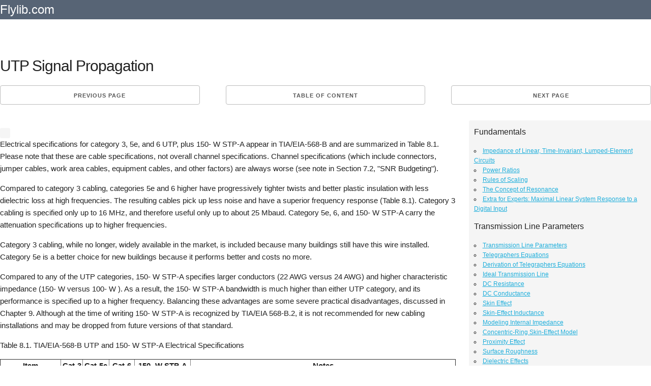

--- FILE ---
content_type: text/html; charset=UTF-8
request_url: https://flylib.com/books/en/1.389.1/utp_signal_propagation.html
body_size: 13905
content:
<!DOCTYPE html>
<html lang="en">
<head>
  <meta charset="utf-8">
  <title>UTP Signal Propagation | 100-Ohm Balanced Twisted-Pair Cabling</title>
  <meta name="description" content="UTP Signal Propagation / 100-Ohm Balanced Twisted-Pair Cabling from High-Speed Signal Propagation[c] Advanced Black Magic">
  <meta name="viewport" content="width=device-width, initial-scale=1">
  <meta name="yandex-verification" content="71b55d2198e4145b" />
  <!--x_cool_page-->
  <style>.node{float:right;position:absolute;top:0px;}.node:link,.node:visited{padding-top:7px;color:#fff;text-decoration:none;} .mgb20{margin-bottom:20px;clear:both;}.h90{height:90px;}.adl{width:336px;height:280px;float:left;margin:0px 10px 10px 0px;}pre{display: block;white-space: pre-wrap;}.mnw{min-height:75px;width:auto!important;}.mgt10{margin-top:10px;}.amt img{max-width:110px;}.u-pull-right{float:right;}.small_text,.small_text a:link,.small_text a:visited{font-size:12px!important;color:#fff;}.one-half.column{width:48%;}.mod{padding:0px 10px!important;line-height:2.5em;margin:0px!important;height:30px;}.bgn{background:#576475;}.column,.columns,.container,.u-full-width{width:100%;box-sizing:border-box}h1,h2{letter-spacing:-.1rem}.column,.columns,.container,.u-full-width,.u-max-full-width{box-sizing:border-box}img{border:0}.container{position:relative;max-width:1280px;margin:0 auto;padding:0 20px}body,html{padding:0;margin:0}.column,.columns{float:left}html{font-size:62.5%}body{font-size:1.5em;line-height:1.6;font-weight:400;font-family:Arial;color:#222}h1,h2,h3,.h3,h4,h5,h6{margin-top:0;margin-bottom:2rem;font-weight:300}.u-max-full-width{max-width:100%}.test h1{margin:0.67em 0;}.caretback{font-size:20px!important;padding-top:0;text-decoration:none}.caretback span{margin-top:-2px}.waka{margin-top:20px}h1{font-size:4rem;line-height:1.2}h2{font-size:3.6rem;line-height:1.25}p{margin-top:0}a{color:#1EAEDB}a:hover{color:#0FA0CE}.container:after,.row:after,.u-cf{content:"";display:table;clear:both}.book_details{border:1px dotted #ccc;padding:15px;margin-bottom:25px;background:#f5f5f5;border-radius:4px}.book_details img{max-height:75px}.smdet{font-size:.9em}.small_h1{font-size:1.2em!important;font-weight:700;margin:.67em 0}ul{list-style:circle inside}ol{list-style:decimal inside}ol,ul{padding-left:0;margin-top:0}ol ol,ol ul,ul ol,ul ul{margin:1.5rem 0 1.5rem 3rem;font-size:90%}.mainb{clear:both;display:block;border-bottom:1px dotted #ccc;padding-bottom:10px!important;padding-top:10px!important}.mainb img{float:left;padding-right:5px;max-height:70px}.mainb span{font-size:12px}.bgdt{background:#EEE;text-align:center;border-radius:4px;font-size:1rem;text-transform:uppercase;height:30px;line-height:30px;margin-bottom:.75rem;font-weight:600;letter-spacing:.1rem}.bgdt.bd{text-align:left;display:block;height:auto;line-height:1.3em;padding:5px 5px;}.subcats,.subcats li{list-style:none;margin:0;padding:0;font-size:1em}.subcats li a,.subcats li a:link,.subcats li a:visited{color:#666;font-size:1.2rem;margin-bottom:.75rem;font-weight:600;letter-spacing:.1rem}.subbut{padding-left:10px;padding-right:10px;margin-right:5px;margin-top:5px}.logo a,.logo a:link,.logo a:visited{color:#fff;text-decoration:none;padding:20px 0;font-size:24px}table{border-collapse:collapse;border-spacing:0}td,th{padding:0}.button,button{margin-bottom:1rem}.button,button,input[type=submit],input[type=reset],input[type=button]{display:inline-block;height:38px;padding:0 30px;color:#555;text-align:center;font-size:11px;font-weight:600;line-height:38px;letter-spacing:.1rem;text-transform:uppercase;text-decoration:none;white-space:nowrap;background-color:transparent;border-radius:4px;border:1px solid #bbb;cursor:pointer;box-sizing:border-box}@media (min-width:750px){.navbar+.docs-section{border-top-width:0}.navbar,.navbar-spacer{display:block;width:100%;height:6.5rem;background:#fff;z-index:99;border-top:1px solid #eee;border-bottom:1px solid #eee}.navbar-spacer{display:none}.navbar>.container{width:100%}.navbar-list{list-style:none;margin-bottom:0}.navbar-item{position:relative;float:left;margin-bottom:0}.navbar-link{text-transform:uppercase;font-size:11px;font-weight:600;letter-spacing:.2rem;margin-right:35px;text-decoration:none;line-height:6.5rem;color:#222}.navbar-link.active{color:#33C3F0}}@media (min-width:400px){.container{width:85%;padding:0}a.mod{width:100%;margin-bottom:1px!important}}@media (min-width:550px){.container{width:100%}.column,.columns{margin-left:4%}.column:first-child,.columns:first-child{margin-left:0}.one.column,.one.columns{width:4.66666666667%}.two.columns{width:13.3333333333%}.seven.columns{width:56.66%}.ten.columns{width:82.6666666667%}.three.columns{width:22%}.four.columns{width:30.6666666667%}.twelve.columns{width:100%;margin-left:0}.one-third.column{width:30.6666666667%}.lc{width:70%;float:left;padding-top:15px;}.rc{width:28%;min-width:336px;float:right;}.offset-by-one-third.column,.offset-by-one-third.columns{margin-left:34.6666666667%}h1{font-size:3rem}h2{font-size:2.2rem}}hr{margin-top:3rem;margin-bottom:3.5rem;border-width:0;border-top:1px solid #E1E1E1;}.small_text{padding:10px;}.amt span{padding:5px 0px;display:block;}.amt a:link,.amt a:visited{font-size:13px;line-height:1.1em;color:#666!important;text-decoration:none;}.amt a:hover{text-decoration:underline;}@media(max-width:335px){.adx{display:none;}.mod{width:100%;}}@media(max-width:400px){.mod{width:100%;}} 
  .og{background:#f5f5f5;border-radius:3px;padding:10px;margin-top:10px;font-family:arial;font-size:12px;}.og .h4{font-weight:bold;}.og .h2{font-size:16px}.act{color:#ff3300}
  @media(max-width:1120px){.lc{width:65%;}@media(max-width:960px){.lc{width:60%;}@media(max-width:840px){.lc{width:100%;}.rc{width:100%;}}
 </style>
  
   <link rel="amphtml" href="https://amp.flylib.com/books/en/1.389.1/utp_signal_propagation.html"/>
  <link rel="icon" type="image/png" href="/tpl/fly/images/favicon.png"> 
  
</head>
<body>
<div class="row bgn">
<div class="container">
  <div class="two columns logo"><a href="javascript:;" data-path="/">Flylib.com</a></div>
  <div class="seven columns"></div>
  <div class="three columns"></div>
</div></div><br>

<div class="container">
  <div class="row">
    <div class="twelve columns">
		
		
		<div class="row test">
		<h1>UTP Signal Propagation</h1>
		</div>
		
		<div class="row"><div class="one-third column value"><a class="button button-primary mod" href="/books/en/1.389.1/100_ohm_balanced_twisted_pair_cabling.html">Previous page</a></div><div class="one-third column value" style="text-align:center;">		<a class="button button-primary mod" href="javascript:;" data-hash="b4b7bcd2bb1ce0a6da6846c56243d4ac" data-path="/books/en/1.389.1/">Table of content</a></div><div class="one-third column value"><a class="button button-primary mod u-pull-right" href="/books/en/1.389.1/utp_transmission_example_10base_t.html">Next page</a></div></div>
		
		<div class="content index ">
		<div class="u-cf"></div>
		
		<div class="mgb20"></div>
			<div class="lc">
			 <div class="row">
			<div class="one-half column">
			
			</div>
			<div class="one-half column og" id="secondary_bar">
			
			</div>
			</div>
			
			
			

<p>Electrical specifications for category 3, 5e, and 6 UTP, plus 150- W STP-A appear in TIA/EIA-568-B and are summarized in Table 8.1. Please note that these are cable specifications, not overall channel specifications. Channel specifications (which include connectors, jumper cables, work area cables, equipment cables, and other factors) are always worse (see note in Section 7.2, &quot;SNR Budgeting&quot;).</p>

<p>Compared to category 3 cabling, categories 5e and 6 higher have progressively tighter twists and better plastic insulation with less dielectric loss at high frequencies. The resulting cables pick up less noise and have a superior frequency response (Table 8.1). Category 3 cabling is specified only up to 16 MHz, and therefore useful only up to about 25 Mbaud. Category 5e, 6, and 150- W STP-A carry the attenuation specifications up to higher frequencies.</p>

<p>Category 3 cabling, while no longer, widely available in the market, is included because many buildings still have this wire installed. Category 5e is a better choice for new buildings because it performs better and costs no more.</p>

<p>Compared to any of the UTP categories, 150- W STP-A specifies larger conductors (22 AWG versus 24 AWG) and higher characteristic impedance (150- W versus 100- W ). As a result, the 150- W STP-A bandwidth is much higher than either UTP category, and its performance is specified up to a higher frequency. Balancing these advantages are some severe practical disadvantages, discussed in Chapter 9. Although at the time of writing 150- W STP-A is recognized by TIA/EIA 568-B.2, it is not recommended for new cabling installations and may be dropped from future versions of that standard.</p>

<p>Table 8.1. TIA/EIA-568-B UTP and 150- W STP-A Electrical Specifications</p>

<table border="1" cellpadding="5" cellspacing="0" style="width:100%">
	<thead>
		<tr>
			<th>
			<p>Item</p>
			</th>
			<th>
			<p>Cat-3</p>
			</th>
			<th>
			<p>Cat-5e</p>
			</th>
			<th>
			<p>Cat-6</p>
			</th>
			<th>
			<p>150- W STP-A</p>
			</th>
			<th>
			<p>Notes</p>
			</th>
		</tr>
	</thead>
	<tbody>
		<tr>
			<td style="vertical-align:top">
			<p>H( w ) (dB)</p>
			</td>
			<td style="vertical-align:top">&nbsp;</td>
			<td style="vertical-align:top">&nbsp;</td>
			<td style="vertical-align:top">&nbsp;</td>
			<td style="vertical-align:top">&nbsp;</td>
			<td style="vertical-align:top">&nbsp;</td>
		</tr>
		<tr>
			<td style="vertical-align:top">
			<p>0.064 MHz</p>
			</td>
			<td style="vertical-align:top">
			<p>0.9</p>
			</td>
			<td style="vertical-align:top">
			<p>&rdquo;</p>
			</td>
			<td style="vertical-align:top">
			<p>&rdquo;</p>
			</td>
			<td style="vertical-align:top">
			<p>&rdquo;</p>
			</td>
			<td rowspan="17" style="vertical-align:top">
			<p>Maximum allowable attenuation in dB per 100 m (328 ft) at 20 &deg;C</p>
			</td>
		</tr>
		<tr>
			<td style="vertical-align:top">
			<p>0.256 MHz</p>
			</td>
			<td style="vertical-align:top">
			<p>1.3</p>
			</td>
			<td style="vertical-align:top">
			<p>&rdquo;</p>
			</td>
			<td style="vertical-align:top">
			<p>&rdquo;</p>
			</td>
			<td style="vertical-align:top">
			<p>&rdquo;</p>
			</td>
		</tr>
		<tr>
			<td style="vertical-align:top">
			<p>0.512 MHz</p>
			</td>
			<td style="vertical-align:top">
			<p>1.8</p>
			</td>
			<td style="vertical-align:top">
			<p>&rdquo;</p>
			</td>
			<td style="vertical-align:top">
			<p>&rdquo;</p>
			</td>
			<td style="vertical-align:top">
			<p>&rdquo;</p>
			</td>
		</tr>
		<tr>
			<td style="vertical-align:top">
			<p>0.772 MHz</p>
			</td>
			<td style="vertical-align:top">
			<p>2.2</p>
			</td>
			<td style="vertical-align:top">
			<p>1.8</p>
			</td>
			<td style="vertical-align:top">
			<p>1.8</p>
			</td>
			<td style="vertical-align:top">
			<p>&rdquo;</p>
			</td>
		</tr>
		<tr>
			<td style="vertical-align:top">
			<p>1.0 MHz</p>
			</td>
			<td style="vertical-align:top">
			<p>2.6</p>
			</td>
			<td style="vertical-align:top">
			<p>2.0</p>
			</td>
			<td style="vertical-align:top">
			<p>2.0</p>
			</td>
			<td style="vertical-align:top">
			<p>&rdquo;</p>
			</td>
		</tr>
		<tr>
			<td style="vertical-align:top">
			<p>4.0 MHz</p>
			</td>
			<td style="vertical-align:top">
			<p>5.6</p>
			</td>
			<td style="vertical-align:top">
			<p>4.1</p>
			</td>
			<td style="vertical-align:top">
			<p>3.8</p>
			</td>
			<td style="vertical-align:top">
			<p>2.2</p>
			</td>
		</tr>
		<tr>
			<td style="vertical-align:top">
			<p>8.0 MHz</p>
			</td>
			<td style="vertical-align:top">
			<p>8.5</p>
			</td>
			<td style="vertical-align:top">
			<p>5.8</p>
			</td>
			<td style="vertical-align:top">
			<p>5.3</p>
			</td>
			<td style="vertical-align:top">
			<p>3.1</p>
			</td>
		</tr>
		<tr>
			<td style="vertical-align:top">
			<p>10.0 MHz</p>
			</td>
			<td style="vertical-align:top">
			<p>9.7</p>
			</td>
			<td style="vertical-align:top">
			<p>6.5</p>
			</td>
			<td style="vertical-align:top">
			<p>6.0</p>
			</td>
			<td style="vertical-align:top">
			<p>3.6</p>
			</td>
		</tr>
		<tr>
			<td style="vertical-align:top">
			<p>16.0 MHz</p>
			</td>
			<td style="vertical-align:top">
			<p>13.1</p>
			</td>
			<td style="vertical-align:top">
			<p>8.2</p>
			</td>
			<td style="vertical-align:top">
			<p>7.6</p>
			</td>
			<td style="vertical-align:top">
			<p>4.4</p>
			</td>
		</tr>
		<tr>
			<td style="vertical-align:top">
			<p>20.0 MHz</p>
			</td>
			<td style="vertical-align:top">
			<p>&rdquo;</p>
			</td>
			<td style="vertical-align:top">
			<p>9.3</p>
			</td>
			<td style="vertical-align:top">
			<p>8.5</p>
			</td>
			<td style="vertical-align:top">
			<p>4.9</p>
			</td>
		</tr>
		<tr>
			<td style="vertical-align:top">
			<p>25.0 MHz</p>
			</td>
			<td style="vertical-align:top">
			<p>&rdquo;</p>
			</td>
			<td style="vertical-align:top">
			<p>10.4</p>
			</td>
			<td style="vertical-align:top">
			<p>9.5</p>
			</td>
			<td style="vertical-align:top">
			<p>6.2</p>
			</td>
		</tr>
		<tr>
			<td style="vertical-align:top">
			<p>31.25 MHz</p>
			</td>
			<td style="vertical-align:top">
			<p>&rdquo;</p>
			</td>
			<td style="vertical-align:top">
			<p>11.7</p>
			</td>
			<td style="vertical-align:top">
			<p>10.7</p>
			</td>
			<td style="vertical-align:top">
			<p>6.9</p>
			</td>
		</tr>
		<tr>
			<td style="vertical-align:top">
			<p>62.5 MHz</p>
			</td>
			<td style="vertical-align:top">
			<p>&rdquo;</p>
			</td>
			<td style="vertical-align:top">
			<p>17.0</p>
			</td>
			<td style="vertical-align:top">
			<p>15.4</p>
			</td>
			<td style="vertical-align:top">
			<p>9.8</p>
			</td>
		</tr>
		<tr>
			<td style="vertical-align:top">
			<p>100.0 MHz</p>
			</td>
			<td style="vertical-align:top">
			<p>&rdquo;</p>
			</td>
			<td style="vertical-align:top">
			<p>22.0</p>
			</td>
			<td style="vertical-align:top">
			<p>19.8</p>
			</td>
			<td style="vertical-align:top">
			<p>12.3</p>
			</td>
		</tr>
		<tr>
			<td style="vertical-align:top">
			<p>200 MHz</p>
			</td>
			<td style="vertical-align:top">
			<p>&rdquo;</p>
			</td>
			<td style="vertical-align:top">
			<p>&rdquo;</p>
			</td>
			<td style="vertical-align:top">
			<p>29.0</p>
			</td>
			<td style="vertical-align:top">
			<p>&rdquo;</p>
			</td>
		</tr>
		<tr>
			<td style="vertical-align:top">
			<p>250 MHz</p>
			</td>
			<td style="vertical-align:top">
			<p>&rdquo;</p>
			</td>
			<td style="vertical-align:top">
			<p>&rdquo;</p>
			</td>
			<td style="vertical-align:top">
			<p>32.8</p>
			</td>
			<td style="vertical-align:top">
			<p>&rdquo;</p>
			</td>
		</tr>
		<tr>
			<td style="vertical-align:top">
			<p>300.0 MHz</p>
			</td>
			<td style="vertical-align:top">
			<p>&rdquo;</p>
			</td>
			<td style="vertical-align:top">
			<p>&rdquo;</p>
			</td>
			<td style="vertical-align:top">
			<p>&rdquo;</p>
			</td>
			<td style="vertical-align:top">
			<p>21.4</p>
			</td>
		</tr>
		<tr>
			<td style="vertical-align:top">
			<p>Z C</p>
			</td>
			<td style="vertical-align:top">&nbsp;</td>
			<td style="vertical-align:top">&nbsp;</td>
			<td style="vertical-align:top">&nbsp;</td>
			<td style="vertical-align:top">&nbsp;</td>
			<td rowspan="3" style="vertical-align:top">
			<p>Characteristic impedance (ohms) as measured on a 100 m length</p>
			</td>
		</tr>
		<tr>
			<td style="vertical-align:top">
			<p>Min</p>
			</td>
			<td style="vertical-align:top">
			<p>85</p>
			</td>
			<td style="vertical-align:top">
			<p>90</p>
			</td>
			<td style="vertical-align:top">
			<p>90</p>
			</td>
			<td style="vertical-align:top">
			<p>135</p>
			</td>
		</tr>
		<tr>
			<td style="vertical-align:top">
			<p>Max</p>
			</td>
			<td style="vertical-align:top">
			<p>115</p>
			</td>
			<td style="vertical-align:top">
			<p>110 [1]</p>
			</td>
			<td style="vertical-align:top">
			<p>110 [1]</p>
			</td>
			<td style="vertical-align:top">
			<p>165</p>
			</td>
		</tr>
		<tr>
			<td style="vertical-align:top"><img alt="graphics/459equ01.gif" src="/books/1/389/1/html/2/files/459equ01.gif" style="height:21px; width:50px" />
			<p>Max, at 10 MHz</p>
			</td>
			<td style="vertical-align:top">
			<p>5.45</p>
			</td>
			<td style="vertical-align:top">
			<p>5.45</p>
			</td>
			<td style="vertical-align:top">
			<p>5.45</p>
			</td>
			<td style="vertical-align:top">
			<p>5.45</p>
			</td>
			<td style="vertical-align:top">
			<p>Permitted group delay (ns/m) varies slightly as a function of frequency.</p>
			</td>
		</tr>
	</tbody>
</table>

<blockquote>
<p>[1] NOTE (1) &rdquo;As implied by return loss specification.</p>
</blockquote>



<p>POINT TO REMEMBER</p>

<ul>
	<li>Compared to category 3 cabling, categories 5e and 6 higher have progressively tighter twists and better plastic insulation with less dielectric loss at high frequencies. The resulting cables pick up less noise and have a superior frequency response.</li>
</ul>



<p>&nbsp;
<p>8.1.1 UTP Modeling</p>
</p>

<p>What follows is a discussion of how to compute the model parameters for UTP cables (see Section 3.1, &quot;Signal Propagation Model&quot;). Since 150- W STP-A is so similar to UTP, this section also develops the 150- W STP-A parameters at the same time.</p>

<p>For 24-gauge or similar cabling, parameter w should be set to 10 MHz ( w =2 p &middot;10 7 rad/s). Parameters Z and v appear directly in the specifications for UTP and 150- W STP-A cables. [65]</p>

<blockquote>
<p>[65] TIA/EIA 568-B presents a formula for the worst-case cable delay at 10 MHz from which you may calculate v = 0.6116 c , which is rounded down to 0.6 c for all categories in Table 8.3.</p>
</blockquote>

<p>R DC requires that you know the conductivity of annealed copper at 20 &deg;C. The standards specify worst-case cable behavior at 20 &deg;C. If your application operates at a significantly different temperature, increase the resistance by 0.39% per degree Centigrade. The formula for the DC resistance, per meter, of a UTP cable counts the resistance of both conductors (outbound and return). Hence, the factor of 2 appears on the left-hand side of this expression.</p>

<p><strong>Equation 8.1 </strong></p>

<p><img alt="graphics/08equ01.gif" src="/books/1/389/1/html/2/files/08equ01.gif" style="height:49px; width:325px" /></p>

<p>&nbsp;
<table cellpadding="5" cellspacing="0" style="width:100%">
	<tbody>
		<tr>
			<td style="vertical-align:top">
			<p>where</p>
			</td>
			<td style="vertical-align:top">
			<p>s is the conductivity of the conductors, S/m, and</p>
			</td>
		</tr>
		<tr>
			<td style="vertical-align:top">&nbsp;</td>
			<td style="vertical-align:top">
			<p>d is the conductor diameter, m.</p>
			</td>
		</tr>
	</tbody>
</table>
</p>

<p>Sometimes the total DC resistance of a cable (outbound plus return path included) is specified directly on the datasheet, in which case you may use that value instead of calculating it from the conductor diameter. Datasheet values must always be used for cables with complex conductor construction, such as copper-coated steel conductors, stranded conductors, or tin-plated conductors.</p>

<blockquote>
<p>Example: Calculation of DC resistance for Category 3 UTP</p>

<p>For annealed copper as prepared for ordinary cables at 20 &deg;C, s = 5.80 &middot;10 7 S/m.</p>

<p>For AWG 24 copper conductors, the diameter d = 0.508 mm.</p>

<p><img alt="graphics/461equ01.gif" src="/books/1/389/1/html/2/files/461equ01.gif" style="height:77px; width:292px" /></p>
&nbsp;

<p>The worst-case DC resistance for this grade of cabling is specified as 0.1876 W /m, suggesting that conductors with a diameter 5% smaller than nominal size AWG 24 are permitted under the standard.</p>
</blockquote>

<p>To compute the skin-effect resistance R , you first need to compute the skin depth at frequency w . The following equation shows the calculation of skin depth as it ordinarily appears [69] .</p>

<p><strong>Equation 8.2 </strong></p>

<p><img alt="graphics/08equ02.gif" src="/books/1/389/1/html/2/files/08equ02.gif" style="height:44px; width:68px" /></p>

<p>&nbsp;
<table cellpadding="5" cellspacing="0" style="width:100%">
	<tbody>
		<tr>
			<td style="vertical-align:top">
			<p>where</p>
			</td>
			<td style="vertical-align:top">
			<p>d is the skin depth, in meters ,</p>
			</td>
		</tr>
		<tr>
			<td style="vertical-align:top">&nbsp;</td>
			<td style="vertical-align:top">
			<p>w is the frequency at which the skin depth is specified, rad/sec,</p>
			</td>
		</tr>
		<tr>
			<td style="vertical-align:top">&nbsp;</td>
			<td style="vertical-align:top">
			<p>m is the magnetic permeability of the conductor in H/m, and</p>
			</td>
		</tr>
		<tr>
			<td style="vertical-align:top">&nbsp;</td>
			<td style="vertical-align:top">
			<p>s is the conductivity of the conductor, S/m.</p>
			</td>
		</tr>
	</tbody>
</table>
</p>

<p>Next use the skin depth to calculate the AC resistance of one of the signal conductors at frequency w . If the current distribution were uniform around the periphery of each conductor, the resistance would simply be 1/( p d d ( w ) s ). Unfortunately, life is not so simple.</p>

<p>The proximity effect distorts the pattern of current flow on the surface of the conductors, increasing the effective AC resistance by a fixed constant k p dependent on the conductor geometry (see Section 2.10.1, &quot;Proximity Factor&quot;). The proximity factors listed in Table 8.2 take into account the existence of two conductors (thus the values are each bigger than 2).</p>

<p><strong>Equation 8.3 </strong></p>

<p><img alt="graphics/08equ03.gif" src="/books/1/389/1/html/2/files/08equ03.gif" style="height:28px; width:150px" /></p>

<p>&nbsp;
<p>Expand d ( w ) according to [8.2].</p>
</p>

<p><strong>Equation 8.4 </strong></p>

<p><img alt="graphics/08equ04.gif" src="/books/1/389/1/html/2/files/08equ04.gif" style="height:48px; width:265px" /></p>

<p>&nbsp;
<p>Table 8.2. Proximity Factors for Twisted-Pair Cabling</p>
</p>

<table border="1" cellpadding="4" cellspacing="0" style="width:100%">
	<thead>
		<tr>
			<th>
			<p>Cable type</p>
			</th>
			<th>
			<p>Proximity factor k p</p>
			</th>
		</tr>
	</thead>
	<tbody>
		<tr>
			<td style="vertical-align:top">
			<p>cat-3</p>
			</td>
			<td style="vertical-align:top">
			<p>2.3</p>
			</td>
		</tr>
		<tr>
			<td style="vertical-align:top">
			<p>cat-5e</p>
			</td>
			<td style="vertical-align:top">
			<p>2.3</p>
			</td>
		</tr>
		<tr>
			<td style="vertical-align:top">
			<p>cat-6</p>
			</td>
			<td style="vertical-align:top">
			<p>2.3</p>
			</td>
		</tr>
		<tr>
			<td style="vertical-align:top">
			<p>150- W STP-A</p>
			</td>
			<td style="vertical-align:top">
			<p>2.06</p>
			</td>
		</tr>
	</tbody>
</table>

<blockquote>
<p>Example: Calculation of Nominal Skin-Effect Resistance for Category-3 UTP</p>

<table cellpadding="5" cellspacing="0" style="width:100%">
	<tbody>
		<tr>
			<td colspan="2" style="vertical-align:top">
			<p>Assume w = 2 p &middot;10 7 rad/sec (10 7 Hz).</p>
			</td>
		</tr>
		<tr>
			<td style="vertical-align:top">&nbsp;</td>
			<td style="vertical-align:top">
			<p>Copper being a nonmagnetic conductor, the magnetic permeability m = 4 p &middot;10 &ldquo;7 H/m.</p>
			</td>
		</tr>
		<tr>
			<td style="vertical-align:top">&nbsp;</td>
			<td style="vertical-align:top">
			<p>For annealed copper as prepared for ordinary cables at 20 &deg;C, s = 5.80 &middot;10 7 S/m.</p>
			</td>
		</tr>
		<tr>
			<td style="vertical-align:top">&nbsp;</td>
			<td style="vertical-align:top">
			<p>The proximity factor k p = 2.3 (Table 8.2).</p>
			</td>
		</tr>
		<tr>
			<td style="vertical-align:top">&nbsp;</td>
			<td style="vertical-align:top">
			<p>For AWG 24 copper conductors the nominal diameter d = 0.508 mm.</p>
			</td>
		</tr>
	</tbody>
</table>


<p><img alt="graphics/462equ01.gif" src="/books/1/389/1/html/2/files/462equ01.gif" style="height:53px; width:339px" /></p>
&nbsp;

<p>The best-fit value in Table 8.3 for the worst-case specifications indicates a skin-effect resistance of 1.452 W /m, suggesting that the worst-case specifications permit a combination of a diameter smaller than nominal size AWG 24, plating or other impurities in the surface layer of the copper, surface roughness effects, and measurement error combining to increase the nominal skin-effect resistance by 22%.</p>
</blockquote>

<p>Note about dielectric loss : For PVC used below 40 &deg;C, assume a nominal effective dielectric loss of q = 0.02 (Table 8.3 shows a best-fit, worst-case value of 0.01578 for category 3 UTP). Above 40 &deg;C the PVC dielectric material typically used in category 3 cables exhibits a strong temperature dependence. Do not use PVC cable at temperatures greater than 40 &deg;C, or 104 &deg;F, a temperature easily attained in an enclosed attic. If you need to work at elevated temperatures , specify a less temperature-dependent cable, such as an FEP, PTFE, or PFA plenum-rated cable (see Section 8.6 &quot;Category-3 UTP at Elevated Temperature.&quot;).</p>

<p>8.1.2 Adapting the Metallic-Transmission Model</p>

<p>As you might expect, the many possible combinations of surface plating, types of shielding, and dielectric make it difficult to accurately predict the performance of all twisted-pair cables from the basic information provided on a datasheet. Fortunately, the copper-based cable propagation model is highly adaptable. By only adjusting two parameters, you can easily produce a model that mimics the performance of just about any twisted-pair cable.</p>

<p>To adapt a model, start with [8.1] and [8.4] for DC resistance R DC and AC resistance R . That usually gets you pretty close to the worst-case frequency-domain specifications in the vicinity of w . Then tweak R , which scales the attenuation at all frequencies above the onset of the skin effect, and q , which increases the curvature of the attenuation graph at the very high end, until you get the best match to the worst-case specifications. That&#39;s how all the models in Table 8.3 were built. The &quot;best match&quot; criteria was a least-squares fit of the attenuation magnitude in dB. The models optimized for performance all the way down to DC match the worst-case specification to within 0.16 dB per 100 m at all specified frequencies.</p>

<p>The models optimized only over the frequency range above 1 MHz match the worst-case specification a little better, to within 0.03 dB at all specified frequencies. Modeling always works that way &rdquo;the more limited the domain of a model, the better it can match any arbitrary specification. The main difference between the copper-propagation model and the TIA/EIA model (other than that the copper-propagation model includes the correct phase information and is therefore useful for time-domain simulation) has to do with the treatment of the transition from the skin-effect mode to the LC (constant-loss) mode. TIA/EIA models accomplish this transition over the limited range of frequencies near 1 MHz by incorporating a frequency-response term proportional to <img alt="graphics/463equ01.gif" src="/books/1/389/1/html/2/files/463equ01.gif" style="height:24px; width:35px" /> . The TIA/EIA approach, while enjoying some theoretical basis as an approximation in the range near 1 MHz, is unrealizable in a physical cable and poorly mimics cable behavior below 1 MHz.</p>

<p>To force the metallic propagation model to conform to the unnatural behavior of the TIA/EIA model near 1 MHz, parameter R DC has been increased and R lowered . This adjustment better matches the worst-case TIA/EIA specifications at frequencies above 1 MHz by sacrificing the correct value of DC resistance.</p>

<p>Figure 8.2 compares the signal-propagation model of Chapter 3 to the TIA/EIA-568-B specifications.</p>

<p>Figure 8.2. Comparison of attenuation computed by metallic transmission model (solid lines) to EIA-568B specifications (points).</p>

<p><img alt="graphics/08fig02.gif" src="/books/1/389/1/html/2/files/08fig02.gif" style="height:302px; width:414px" /></p>

<p>A perfect match is impossible to achieve. Standards often incorporate mysterious wobbles and bumps in their specifications, bumps that can&#39;t be matched with any rational modeling technique. No doubt these bumps are vestigial results of long-forgotten standards battles over compatibility with products that existed at the time. Also, remember that specifications represent a worst-case conglomeration of many effects. Each individual effect may cause the performance of a cable in the field to touch the specification limit at one particular frequency, but it may be impossible to construct a single cable that hugs the limit precisely at all frequencies. Lastly, keep in mind that cable installers rarely if ever calibrate their test equipment, and some of the tests aren&#39;t that accurate anyway. It is quite possible that you will see cables in the field certified for operation that don&#39;t quite meet the specifications.</p>

<p>Table 8.3. Worst-Case Transmission Line Parameters for TIA/EIA-568-B Cables</p>

<table border="1" cellpadding="4" cellspacing="0" style="width:100%">
	<thead>
		<tr>
			<th>
			<p>Cable type</p>
			</th>
			<th>
			<p>Z W</p>
			</th>
			<th>
			<p>v /c</p>
			</th>
			<th>
			<p>R DC W /m</p>
			</th>
			<th>
			<p>R W /m</p>
			</th>
			<th>
			<p>q rad</p>
			</th>
			<th>
			<p>w MHz</p>
			</th>
			<th>
			<p>Useful range MHz</p>
			</th>
			<th>
			<p>Max. error dB/100 m</p>
			</th>
		</tr>
	</thead>
	<tbody>
		<tr>
			<td colspan="9" style="vertical-align:top">
			<p>Models optimized to include DC performance</p>
			</td>
		</tr>
		<tr>
			<td style="vertical-align:top">
			<p>cat-3</p>
			</td>
			<td style="vertical-align:top">
			<p>85</p>
			</td>
			<td style="vertical-align:top">
			<p>0.6</p>
			</td>
			<td style="vertical-align:top">
			<p>.1876</p>
			</td>
			<td style="vertical-align:top">
			<p>1.452</p>
			</td>
			<td style="vertical-align:top">
			<p>.01578</p>
			</td>
			<td style="vertical-align:top">
			<p>10</p>
			</td>
			<td style="vertical-align:top">
			<p>0 &ldquo;16</p>
			</td>
			<td style="vertical-align:top">
			<p>.012</p>
			</td>
		</tr>
		<tr>
			<td style="vertical-align:top">
			<p>cat-5e</p>
			</td>
			<td style="vertical-align:top">
			<p>85</p>
			</td>
			<td style="vertical-align:top">
			<p>0.6</p>
			</td>
			<td style="vertical-align:top">
			<p>.1876</p>
			</td>
			<td style="vertical-align:top">
			<p>1.253</p>
			</td>
			<td style="vertical-align:top">
			<p>.001153</p>
			</td>
			<td style="vertical-align:top">
			<p>10</p>
			</td>
			<td style="vertical-align:top">
			<p>0 &ldquo;100</p>
			</td>
			<td style="vertical-align:top">
			<p>.032</p>
			</td>
		</tr>
		<tr>
			<td style="vertical-align:top">
			<p>cat-6</p>
			</td>
			<td style="vertical-align:top">
			<p>90</p>
			</td>
			<td style="vertical-align:top">
			<p>0.6</p>
			</td>
			<td style="vertical-align:top">
			<p>.1876</p>
			</td>
			<td style="vertical-align:top">
			<p>1.257</p>
			</td>
			<td style="vertical-align:top">
			<p>.000447</p>
			</td>
			<td style="vertical-align:top">
			<p>10</p>
			</td>
			<td style="vertical-align:top">
			<p>0 &ldquo;250</p>
			</td>
			<td style="vertical-align:top">
			<p>.161</p>
			</td>
		</tr>
		<tr>
			<td style="vertical-align:top">
			<p>150- W STP-A</p>
			</td>
			<td style="vertical-align:top">
			<p>135</p>
			</td>
			<td style="vertical-align:top">
			<p>0.6</p>
			</td>
			<td style="vertical-align:top">
			<p>.1142</p>
			</td>
			<td style="vertical-align:top">
			<p>1.134</p>
			</td>
			<td style="vertical-align:top">
			<p>.000658</p>
			</td>
			<td style="vertical-align:top">
			<p>10</p>
			</td>
			<td style="vertical-align:top">
			<p>0 &ldquo;300</p>
			</td>
			<td style="vertical-align:top">
			<p>.164</p>
			</td>
		</tr>
		<tr>
			<td colspan="9" style="vertical-align:top">
			<p>Models optimized only from 1 MHz up</p>
			</td>
		</tr>
		<tr>
			<td style="vertical-align:top">
			<p>cat-6</p>
			</td>
			<td style="vertical-align:top">
			<p>90</p>
			</td>
			<td style="vertical-align:top">
			<p>0.6</p>
			</td>
			<td style="vertical-align:top">
			<p>.2902</p>
			</td>
			<td style="vertical-align:top">
			<p>1.208</p>
			</td>
			<td style="vertical-align:top">
			<p>.000965</p>
			</td>
			<td style="vertical-align:top">
			<p>10</p>
			</td>
			<td style="vertical-align:top">
			<p>1 &ldquo;250</p>
			</td>
			<td style="vertical-align:top">
			<p>.028</p>
			</td>
		</tr>
		<tr>
			<td style="vertical-align:top">
			<p>150- W STP-A</p>
			</td>
			<td style="vertical-align:top">
			<p>135</p>
			</td>
			<td style="vertical-align:top">
			<p>0.6</p>
			</td>
			<td style="vertical-align:top">
			<p>.2855</p>
			</td>
			<td style="vertical-align:top">
			<p>1.061</p>
			</td>
			<td style="vertical-align:top">
			<p>.001136</p>
			</td>
			<td style="vertical-align:top">
			<p>10</p>
			</td>
			<td style="vertical-align:top">
			<p>1 &ldquo;300</p>
			</td>
			<td style="vertical-align:top">
			<p>.013</p>
			</td>
		</tr>
	</tbody>
</table>

<p>Such is life. To respond to these problems, you should construct a rigorous cable model for system testing that either adds another 2 dB of fixed, flat loss to the standard or extends the simulated maximum cable length by another 10% to 20%. Transceiver designs that pass such testing will likely work well in the field.</p>

<p>Calculated worst-case (slowest) system step-response waveforms for 100 m of category 3, category 5e, category 6, and 150- W STP-A cabling appear in Figure 8.3. Longer or shorter cables scale the step response generally in proportion to the square of cable length. The step-response waveforms have been shifted horizontally to fit on the display.</p>

<p>Figure 8.3. Comparison of step-response waveforms for 100 m of cat-3, cat-5e, cat-6, and 150- W STP-A cabling (computed).</p>

<p><img alt="graphics/08fig03.gif" src="/books/1/389/1/html/2/files/08fig03.gif" style="height:246px; width:415px" /></p>



<p>POINT TO REMEMBER</p>

<ul>
	<li>The many possible combinations of surface plating, types of shielding, and dielectric make it difficult to accurately predict the performance of all twisted-pair cables from the basic information provided on a datasheet.</li>
	<li>The cable model you use for system simulation should either add another 2 dB of fixed, flat loss to the datasheet attenuation or extend the simulated maximum cable length by another 10% to 20%.</li>
</ul>



<p><br />
<!--page=102 end--> <!--page=103 start--></p>
			
			
			</div>
			
			<div class="rc">
			<div class="og"><p class="h2">Fundamentals</p><ul><li><a href="/books/en/1.389.1/impedance_of_linear_time_invariant_lumped_element_circuits.html">Impedance of Linear, Time-Invariant, Lumped-Element Circuits</a></li><li><a href="/books/en/1.389.1/power_ratios.html">Power Ratios</a></li><li><a href="/books/en/1.389.1/rules_of_scaling.html">Rules of Scaling</a></li><li><a href="/books/en/1.389.1/the_concept_of_resonance.html">The Concept of Resonance</a></li><li><a href="/books/en/1.389.1/extra_for_experts_maximal_linear_system_response_to_a_digital_input.html">Extra for Experts: Maximal Linear System Response to a Digital Input</a></li></ul><p class="h2">Transmission Line Parameters</p><ul><li><a href="/books/en/1.389.1/transmission_line_parameters.html">Transmission Line Parameters</a></li><li><a href="/books/en/1.389.1/telegraphers_equations.html">Telegraphers Equations</a></li><li><a href="/books/en/1.389.1/derivation_of_telegraphers_equations.html">Derivation of Telegraphers Equations</a></li><li><a href="/books/en/1.389.1/ideal_transmission_line.html">Ideal Transmission Line</a></li><li><a href="/books/en/1.389.1/dc_resistance.html">DC Resistance</a></li><li><a href="/books/en/1.389.1/dc_conductance.html">DC Conductance</a></li><li><a href="/books/en/1.389.1/skin_effect.html">Skin Effect</a></li><li><a href="/books/en/1.389.1/skin_effect_inductance.html">Skin-Effect Inductance</a></li><li><a href="/books/en/1.389.1/modeling_internal_impedance.html">Modeling Internal Impedance</a></li><li><a href="/books/en/1.389.1/concentric_ring_skin_effect_model.html">Concentric-Ring Skin-Effect Model</a></li><li><a href="/books/en/1.389.1/proximity_effect.html">Proximity Effect</a></li><li><a href="/books/en/1.389.1/surface_roughness.html">Surface Roughness</a></li><li><a href="/books/en/1.389.1/dielectric_effects.html">Dielectric Effects</a></li><li><a href="/books/en/1.389.1/impedance_in_series_with_the_return_path.html">Impedance in Series with the Return Path</a></li><li><a href="/books/en/1.389.1/slow_wave_mode_on_chip.html">Slow-Wave Mode On-Chip</a></li></ul><p class="h2">Performance Regions</p><ul><li><a href="/books/en/1.389.1/performance_regions.html">Performance Regions</a></li><li><a href="/books/en/1.389.1/signal_propagation_model.html">Signal Propagation Model</a></li><li><a href="/books/en/1.389.1/hierarchy_of_regions.html">Hierarchy of Regions</a></li><li><a href="/books/en/1.389.1/necessary_mathematics_input_impedance_and_transfer_function.html">Necessary Mathematics: Input Impedance and Transfer Function</a></li><li><a href="/books/en/1.389.1/lumped_element_region.html">Lumped-Element Region</a></li><li><a href="/books/en/1.389.1/rc_region.html">RC Region</a></li><li><a href="/books/en/1.389.1/lc_region_constant_loss_region_.html">LC Region (Constant-Loss Region)</a></li><li><a href="/books/en/1.389.1/skin_effect_region.html">Skin-Effect Region</a></li><li><a href="/books/en/1.389.1/dielectric_loss_region.html">Dielectric Loss Region</a></li><li><a href="/books/en/1.389.1/waveguide_dispersion_region.html">Waveguide Dispersion Region</a></li><li><a href="/books/en/1.389.1/summary_of_breakpoints_between_regions.html">Summary of Breakpoints Between Regions</a></li><li><a href="/books/en/1.389.1/equivalence_principle_for_transmission_media.html">Equivalence Principle for Transmission Media</a></li><li><a href="/books/en/1.389.1/scaling_copper_transmission_media.html">Scaling Copper Transmission Media</a></li><li><a href="/books/en/1.389.1/scaling_multimode_fiber_optic_cables.html">Scaling Multimode Fiber-Optic Cables</a></li><li><a href="/books/en/1.389.1/linear_equalization_long_backplane_trace_example.html">Linear Equalization: Long Backplane Trace Example</a></li><li><a href="/books/en/1.389.1/adaptive_equalization_accelerant_networks_transceiver.html">Adaptive Equalization: Accelerant Networks Transceiver</a></li></ul><p class="h2">Frequency-Domain Modeling</p><ul><li><a href="/books/en/1.389.1/frequency_domain_modeling.html">Frequency-Domain Modeling</a></li><li><a href="/books/en/1.389.1/going_nonlinear.html">Going Nonlinear</a></li><li><a href="/books/en/1.389.1/approximations_to_the_fourier_transform.html">Approximations to the Fourier Transform</a></li><li><a href="/books/en/1.389.1/discrete_time_mapping.html">Discrete Time Mapping</a></li><li><a href="/books/en/1.389.1/other_limitations_of_the_fft.html">Other Limitations of the FFT</a></li><li><a href="/books/en/1.389.1/normalizing_the_output_of_an_fft_routine.html">Normalizing the Output of an FFT Routine</a></li><li><a href="/books/en/1.389.1/useful_fourier_transform_pairs.html">Useful Fourier Transform-Pairs</a></li><li><a href="/books/en/1.389.1/effect_of_inadequate_sampling_rate.html">Effect of Inadequate Sampling Rate</a></li><li><a href="/books/en/1.389.1/implementation_of_frequency_domain_simulation.html">Implementation of Frequency-Domain Simulation</a></li><li><a href="/books/en/1.389.1/embellishments.html">Embellishments</a></li><li><a href="/books/en/1.389.1/checking_the_output_of_your_fft_routine.html">Checking the Output of Your FFT Routine</a></li></ul><p class="h2">Pcb (printed-circuit board) Traces</p><ul><li><a href="/books/en/1.389.1/pcb_printed_circuit_board_traces.html">Pcb (printed-circuit board) Traces</a></li><li><a href="/books/en/1.389.1/pcb_signal_propagation.html">Pcb Signal Propagation</a></li><li><a href="/books/en/1.389.1/limits_to_attainable_distance.html">Limits to Attainable Distance</a></li><li><a href="/books/en/1.389.1/pcb_noise_and_interference.html">Pcb Noise and Interference</a></li><li><a href="/books/en/1.389.1/pcb_connectors.html">Pcb Connectors</a></li><li><a href="/books/en/1.389.1/modeling_vias.html">Modeling Vias</a></li><li><a href="/books/en/1.389.1/the_future_of_on_chip_interconnections.html">The Future of On-Chip Interconnections</a></li></ul><p class="h2">Differential Signaling</p><ul><li><a href="/books/en/1.389.1/differential_signaling.html">Differential Signaling</a></li><li><a href="/books/en/1.389.1/single_ended_circuits.html">Single-Ended Circuits</a></li><li><a href="/books/en/1.389.1/two_wire_circuits.html">Two-Wire Circuits</a></li><li><a href="/books/en/1.389.1/1542_differential_signaling.html">Differential Signaling</a></li><li><a href="/books/en/1.389.1/differential_and_common_mode_voltages_and_currents.html">Differential and Common-Mode Voltages and Currents</a></li><li><a href="/books/en/1.389.1/differential_and_common_mode_velocity.html">Differential and Common-Mode Velocity</a></li><li><a href="/books/en/1.389.1/common_mode_balance.html">Common-Mode Balance</a></li><li><a href="/books/en/1.389.1/common_mode_range.html">Common-Mode Range</a></li><li><a href="/books/en/1.389.1/differential_to_common_mode_conversion.html">Differential to Common-Mode Conversion</a></li><li><a href="/books/en/1.389.1/differential_impedance.html">Differential Impedance</a></li><li><a href="/books/en/1.389.1/pcb_configurations.html">Pcb Configurations</a></li><li><a href="/books/en/1.389.1/pcb_applications.html">Pcb Applications</a></li><li><a href="/books/en/1.389.1/intercabinet_applications.html">Intercabinet Applications</a></li><li><a href="/books/en/1.389.1/lvds_signaling.html">LVDS Signaling</a></li></ul><p class="h2">Generic Building-Cabling Standards</p><ul><li><a href="/books/en/1.389.1/generic_building_cabling_standards.html">Generic Building-Cabling Standards</a></li><li><a href="/books/en/1.389.1/generic_cabling_architecture.html">Generic Cabling Architecture</a></li><li><a href="/books/en/1.389.1/snr_budgeting.html">SNR Budgeting</a></li><li><a href="/books/en/1.389.1/glossary_of_cabling_terms.html">Glossary of Cabling Terms</a></li><li><a href="/books/en/1.389.1/preferred_cable_combinations.html">Preferred Cable Combinations</a></li><li><a href="/books/en/1.389.1/faq_building_cabling_practices.html">FAQ: Building-Cabling Practices</a></li><li><a href="/books/en/1.389.1/crossover_wiring.html">Crossover Wiring</a></li><li><a href="/books/en/1.389.1/plenum_rated_cables.html">Plenum-Rated Cables</a></li><li><a href="/books/en/1.389.1/laying_cables_in_an_uncooled_attic_space.html">Laying Cables in an Uncooled Attic Space</a></li><li><a href="/books/en/1.389.1/faq_older_cable_types.html">FAQ: Older Cable Types</a></li></ul><p class="h2">100-Ohm Balanced Twisted-Pair Cabling</p><ul><li><a href="/books/en/1.389.1/100_ohm_balanced_twisted_pair_cabling.html">100-Ohm Balanced Twisted-Pair Cabling</a></li><li><a href="/books/en/1.389.1/utp_signal_propagation.html">UTP Signal Propagation</a></li><li><a href="/books/en/1.389.1/utp_transmission_example_10base_t.html">UTP Transmission Example: 10BASE-T</a></li><li><a href="/books/en/1.389.1/utp_noise_and_interference.html">UTP Noise and Interference</a></li><li><a href="/books/en/1.389.1/utp_connectors.html">UTP Connectors</a></li><li><a href="/books/en/1.389.1/issues_with_screening.html">Issues with Screening</a></li><li><a href="/books/en/1.389.1/category_3_utp_at_elevated_temperature.html">Category-3 UTP at Elevated Temperature</a></li></ul><p class="h2">150-Ohm STP-A Cabling</p><ul><li><a href="/books/en/1.389.1/150_ohm_stp_a_cabling.html">150-Ohm STP-A Cabling</a></li><li><a href="/books/en/1.389.1/150_w_stp_a_signal_propagation.html">150- W STP-A Signal Propagation</a></li><li><a href="/books/en/1.389.1/150_w_stp_a_noise_and_interference.html">150- W STP-A Noise and Interference</a></li><li><a href="/books/en/1.389.1/150_w_stp_a_skew.html">150- W STP-A: Skew</a></li><li><a href="/books/en/1.389.1/150_w_stp_a_radiation_and_safety.html">150- W STP-A: Radiation and Safety</a></li><li><a href="/books/en/1.389.1/150_w_stp_a_comparison_with_utp.html">150- W STP-A: Comparison with UTP</a></li><li><a href="/books/en/1.389.1/150_w_stp_a_connectors.html">150- W STP-A Connectors</a></li></ul><p class="h2">Coaxial Cabling</p><ul><li><a href="/books/en/1.389.1/coaxial_cabling.html">Coaxial Cabling</a></li><li><a href="/books/en/1.389.1/coaxial_signal_propagation.html">Coaxial Signal Propagation</a></li><li><a href="/books/en/1.389.1/coaxial_cable_noise_and_interference.html">Coaxial Cable Noise and Interference</a></li><li><a href="/books/en/1.389.1/coaxial_cable_connectors.html">Coaxial Cable Connectors</a></li></ul><p class="h2">Fiber-Optic Cabling</p><ul><li><a href="/books/en/1.389.1/fiber_optic_cabling.html">Fiber-Optic Cabling</a></li><li><a href="/books/en/1.389.1/making_glass_fiber.html">Making Glass Fiber</a></li><li><a href="/books/en/1.389.1/finished_core_specifications.html">Finished Core Specifications</a></li><li><a href="/books/en/1.389.1/cabling_the_fiber.html">Cabling the Fiber</a></li><li><a href="/books/en/1.389.1/wavelengths_of_operation.html">Wavelengths of Operation</a></li><li><a href="/books/en/1.389.1/multimode_glass_fiber_optic_cabling.html">Multimode Glass Fiber-Optic Cabling</a></li><li><a href="/books/en/1.389.1/single_mode_fiber_optic_cabling.html">Single-Mode Fiber-Optic Cabling</a></li></ul><p class="h2">Clock Distribution</p><ul><li><a href="/books/en/1.389.1/clock_distribution.html">Clock Distribution</a></li><li><a href="/books/en/1.389.1/extra_fries_please.html">Extra Fries, Please</a></li><li><a href="/books/en/1.389.1/arithmetic_of_clock_skew.html">Arithmetic of Clock Skew</a></li><li><a href="/books/en/1.389.1/clock_repeaters.html">Clock Repeaters</a></li><li><a href="/books/en/1.389.1/stripline_vs_microstrip_delay.html">Stripline vs. Microstrip Delay</a></li><li><a href="/books/en/1.389.1/importance_of_terminating_clock_lines.html">Importance of Terminating Clock Lines</a></li><li><a href="/books/en/1.389.1/effect_of_clock_receiver_thresholds.html">Effect of Clock Receiver Thresholds</a></li><li><a href="/books/en/1.389.1/effect_of_split_termination.html">Effect of Split Termination</a></li><li><a href="/books/en/1.389.1/intentional_delay_adjustments.html">Intentional Delay Adjustments</a></li><li><a href="/books/en/1.389.1/driving_multiple_loads_with_source_termination.html">Driving Multiple Loads with Source Termination</a></li><li><a href="/books/en/1.389.1/daisy_chain_clock_distribution.html">Daisy-Chain Clock Distribution</a></li><li><a href="/books/en/1.389.1/the_jitters.html">The Jitters</a></li><li><a href="/books/en/1.389.1/power_supply_filtering_for_clock_sources_repeaters_and_pll_circuits.html">Power Supply Filtering for Clock Sources, Repeaters, and PLL Circuits</a></li><li><a href="/books/en/1.389.1/intentional_clock_modulation.html">Intentional Clock Modulation</a></li><li><a href="/books/en/1.389.1/reduced_voltage_signaling.html">Reduced-Voltage Signaling</a></li><li><a href="/books/en/1.389.1/controlling_crosstalk_on_clock_lines.html">Controlling Crosstalk on Clock Lines</a></li><li><a href="/books/en/1.389.1/reducing_emissions.html">Reducing Emissions</a></li></ul><p class="h2">Time-Domain Simulation Tools and Methods</p><ul><li><a href="/books/en/1.389.1/ringing_in_a_new_era.html">Ringing in a New Era</a></li><li><a href="/books/en/1.389.1/signal_integrity_simulation_process.html">Signal Integrity Simulation Process</a></li><li><a href="/books/en/1.389.1/the_underlying_simulation_engine.html">The Underlying Simulation Engine</a></li><li><a href="/books/en/1.389.1/ibis_i_o_buffer_information_specification_.html">IBIS (I/O Buffer Information Specification)</a></li><li><a href="/books/en/1.389.1/ibis_history_and_future_direction.html">IBIS: History and Future Direction</a></li><li><a href="/books/en/1.389.1/ibis_issues_with_interpolation.html">IBIS: Issues with Interpolation</a></li><li><a href="/books/en/1.389.1/ibis_issues_with_sso_noise.html">IBIS: Issues with SSO Noise</a></li><li><a href="/books/en/1.389.1/nature_of_emc_work.html">Nature of EMC Work</a></li><li><a href="/books/en/1.389.1/power_and_ground_resonance.html">Power and Ground Resonance</a></li></ul><p class="h2">Points to Remember</p><ul><li><a href="/books/en/1.389.1/points_to_remember.html">Points to Remember</a></li></ul><p class="h2">Appendix A. Building a Signal Integrity Department</p><ul><li><a href="/books/en/1.389.1/appendix_a_building_a_signal_integrity_department.html">Appendix A. Building a Signal Integrity Department</a></li></ul><p class="h2">Appendix B. Calculation of Loss Slope</p><ul><li><a href="/books/en/1.389.1/appendix_b_calculation_of_loss_slope.html">Appendix B. Calculation of Loss Slope</a></li></ul><p class="h2">Appendix C. Two-Port Analysis</p><ul><li><a href="/books/en/1.389.1/appendix_c_two_port_analysis.html">Appendix C. Two-Port Analysis</a></li><li><a href="/books/en/1.389.1/simple_cases_involving_transmission_lines.html">Simple Cases Involving Transmission Lines</a></li><li><a href="/books/en/1.389.1/fully_configured_transmission_line.html">Fully Configured Transmission Line</a></li><li><a href="/books/en/1.389.1/complicated_configurations.html">Complicated Configurations</a></li></ul><p class="h2">Appendix D. Accuracy of Pi Model</p><ul><li><a href="/books/en/1.389.1/appendix_d_accuracy_of_pi_model.html">Appendix D. Accuracy of Pi Model</a></li><li><a href="/books/en/1.389.1/pi_model_operated_in_the_lc_region.html">Pi-Model Operated in the LC Region</a></li></ul><p class="h2">Appendix E. erf( )</p><ul><li><a href="/books/en/1.389.1/appendix_e_erf_.html">Appendix E. erf( )</a></li></ul><p class="h2">Notes</p><p class="prompt2" style="display:none;"><a class="button" href="javascript:;">show all menu</a></p></div>
			</div>
		</div>
		<br/>
		<div class="u-cf"></div>
		<div class="row"><div class="one-third column value"><a class="button button-primary mod" href="/books/en/1.389.1/100_ohm_balanced_twisted_pair_cabling.html">Previous page</a></div><div class="one-third column value" style="text-align:center;">		<a class="button button-primary mod" href="javascript:;" data-hash="b4b7bcd2bb1ce0a6da6846c56243d4ac" data-path="/books/en/1.389.1/">Table of content</a></div><div class="one-third column value"><a class="button button-primary mod u-pull-right" href="/books/en/1.389.1/utp_transmission_example_10base_t.html">Next page</a></div></div>
		<hr/> <div class="row book_details">
    <div class="two columns pdt5"><img src="/icons/blank_book.jpg" alt="High-Speed Signal Propagation[c] Advanced Black Magic " title="High-Speed Signal Propagation[c] Advanced Black Magic "/></div>
	<div class="ten columns "><div class="small_h1">High-Speed Signal Propagation[c] Advanced Black Magic </div></div>
	
    <div class="two columns smdet">ISBN: 013084408X<br/>EAN: N/A</div>
	 <div class="two columns smdet">Year: 2005<br/>Pages: 163</div>
	 
	 <div class="three columns smdet"><a class="button button-primary nowrap" href="javascript:;" data-path-blank="013084408X" target="_blank">BUY ON AMAZON</a></div>
  </div>
		
	</div>
	 <div class="twelve columns">

   </div>
   <hr/>
  </div>
  <div class="row" id="ali" style="margin:0 0 2em 0;border:1px dotted #ccc;"></div>
  <div class="row"><div class="one-third column value">
				<div class="bgdt bd"><a href="/books/en/1.70.1/">Professional Java Native Interfaces with SWT/JFace (Programmer to Programmer)</a></div>
				<ul class="subcats"><li class="mainx"><a href="/books/en/1.70.1/layouts.html">Layouts</a></li><li class="mainx"><a href="/books/en/1.70.1/combos_and_lists.html">Combos and Lists</a></li><li class="mainx"><a href="/books/en/1.70.1/text_controls.html">Text Controls</a></li><li class="mainx"><a href="/books/en/1.70.1/other_important_swt_components.html">Other Important SWT Components</a></li><li class="mainx"><a href="/books/en/1.70.1/sample_application.html">Sample Application</a></li></ul></div><div class="one-third column value">
				<div class="bgdt bd"><a href="/books/en/2.309.1/">Competency-Based Human Resource Management</a></div>
				<ul class="subcats"><li class="mainx"><a href="/books/en/2.309.1/why_a_focus_on_jobs_is_not_enough.html">Why a Focus on Jobs Is Not Enough</a></li><li class="mainx"><a href="/books/en/2.309.1/competency_based_employee_recruitment_and_selection.html">Competency-Based Employee Recruitment and Selection</a></li><li class="mainx"><a href="/books/en/2.309.1/competency_based_performance_management.html">Competency-Based Performance Management</a></li><li class="mainx"><a href="/books/en/2.309.1/the_transformation_to_competency_based_hr_management.html">The Transformation to Competency-Based HR Management</a></li><li class="mainx"><a href="/books/en/2.309.1/appendix_a_frequently_asked_questions_about_competency_based_hr_management.html">Appendix A Frequently Asked Questions About Competency-Based HR Management</a></li></ul></div><div class="one-third column value">
				<div class="bgdt bd"><a href="/books/en/2.348.1/">Lotus Notes Developers Toolbox: Tips for Rapid and Successful Deployment</a></div>
				<ul class="subcats"><li class="mainx"><a href="/books/en/2.348.1/8167_links_to_developerworks.html">Links to developerWorks</a></li><li class="mainx"><a href="/books/en/2.348.1/variables.html">Variables</a></li><li class="mainx"><a href="/books/en/2.348.1/create_an_attach_file_button.html">Create an Attach File Button</a></li><li class="mainx"><a href="/books/en/2.348.1/retrieve_all_views_in_a_database.html">Retrieve All Views in a Database</a></li><li class="mainx"><a href="/books/en/2.348.1/managing_access_to_views.html">Managing Access to Views</a></li></ul></div></div><div class="row mgt10"><div class="one-third column value">
				<div class="bgdt bd"><a href="/books/en/2.582.1/">Special Edition Using FileMaker 8</a></div>
				<ul class="subcats"><li class="mainx"><a href="/books/en/2.582.1/working_with_entities_and_attributes.html">Working with Entities and Attributes</a></li><li class="mainx"><a href="/books/en/2.582.1/creating_a_one_to_many_relationship_in_filemaker.html">Creating a One-to-Many Relationship in FileMaker</a></li><li class="mainx"><a href="/books/en/2.582.1/relationships_graphs_and_erds.html">Relationships Graphs and ERDs</a></li><li class="mainx"><a href="/books/en/2.582.1/12382_troubleshooting.html">Troubleshooting</a></li><li class="mainx"><a href="/books/en/2.582.1/debugging_and_troubleshooting.html">Debugging and Troubleshooting</a></li></ul></div><div class="one-third column value">
				<div class="bgdt bd"><a href="/books/en/2.654.1/">Programming .Net Windows Applications</a></div>
				<ul class="subcats"><li class="mainx"><a href="/books/en/2.654.1/treeview_and_listview.html">TreeView and ListView</a></li><li class="mainx"><a href="/books/en/2.654.1/class_hierarchy.html">Class Hierarchy</a></li><li class="mainx"><a href="/books/en/2.654.1/12981_class_hierarchy.html">Class Hierarchy</a></li><li class="mainx"><a href="/books/en/2.654.1/bugs_versus_exceptions.html">Bugs Versus Exceptions</a></li><li class="mainx"><a href="/books/en/2.654.1/exceptions.html">Exceptions</a></li></ul></div><div class="one-third column value">
				<div class="bgdt bd"><a href="/books/en/2.750.1/">Digital Character Animation 3 (No. 3)</a></div>
				<ul class="subcats"><li class="mainx"><a href="/books/en/2.750.1/designing_a_character.html">Designing a Character</a></li><li class="mainx"><a href="/books/en/2.750.1/finalizing_your_design.html">Finalizing Your Design</a></li><li class="mainx"><a href="/books/en/2.750.1/surface_types.html">Surface Types</a></li><li class="mainx"><a href="/books/en/2.750.1/refining_rigs.html">Refining Rigs</a></li><li class="mainx"><a href="/books/en/2.750.1/14525_conclusion.html">Conclusion</a></li></ul></div></div><div class="row mgt10"></div>
</div>
<div class="section categories">

	 <div class="row bgn">
	 <div class="container small_text">
      <div class="one-half column">
	 	Flylib.com © 2008-2020. <br/>If you may any questions please contact us: flylib@qtcs.net
		</div> <div class="one-half column">
		<a href="javascript:;" class="u-pull-right" data-path="/privacy.html">Privacy policy</a>
		</div>    </div>    </div>    
  
  </div>
<script src="/tpl/fly/js/jquery.min.js"></script>
<script defer src="/tpl/fly/js/jquery.cookie.js"></script>
<script defer src="/tpl/fly/js/my.js"></script>
<link rel="stylesheet" href="/tpl/fly/css/normalize.css">
<link rel="stylesheet" href="/tpl/fly/css/styles.css">
<!-- Global site tag (gtag.js) - Google Analytics -->
<script async src="https://www.googletagmanager.com/gtag/js?id=UA-109516783-1"></script>
<script>
  window.dataLayer = window.dataLayer || [];
  function gtag(){dataLayer.push(arguments);}
  gtag('js', new Date());

  gtag('config', 'UA-109516783-1');
</script>

<div class="cookie_notify" style="display:none;">This website uses cookies. Click <a class="cnl" href="/privacy.html" target="_blank">here</a> to find out more. <br/>
<a href="javascript:;" class="btn btn-xs btn-success cookies_button">Accept cookies</a>
</div>
<!--eduwaka-->
<img src="/media/images/top.png" data-action="top" id="top" />
</body>
</html>  




--- FILE ---
content_type: text/css
request_url: https://flylib.com/tpl/fly/css/styles.css
body_size: 2027
content:
#secondary_bar {
    height: auto;
    width: auto;
	margin-left:0px!important;
}
#secondary_bar.bar_fixed{
    position: fixed;
    bottom:0;right:0;
    z-index: 999;
	 max-width:15%;
}
#top{
	display:none;
	position:fixed;
	left:10px;
	bottom:10px;
	cursor:pointer;
}
#top.top_fixed{
	display:block;
	z-index:9999;
}


.fastmenu a,.fastmenu a:link,.fastmenu a:visited{
	font-size:12px;
	font-family:Arial;
	line-height:1em;
}
.fast_head{
	font-family:Arial;font-weight:bold;
}
.breadcrumbs,.breadcrumb{
	background:none!important;
	
	padding-left:5px;
	margin-left:0px!important;
}
.breadcrumbs li a:link span{
	font-size:14px!important;
}
.breadcrumbs a:link{
	
}
.breadcrumb {
    margin: 5px 0px 0px 0px;
	
}
.breadcrumb li{
	display:inline;
	
}
.breadcrumb li:after{
	content:' »';
}
.breadcrumb li.active:after{
	content:'';
}
.pull-right{
	display:block;
	float:right!important;
}

.content.noindex{
	display:block;max-height:400px;overflow:auto;padding:0px 20px 0px 0px;
}


.cookie_notify{
	background:#cdead4;
	font-family:Arial;
	position:fixed;
	bottom:5px;left:50%;
	width:auto;
	margin-left:-175px;
	width:350px;
	border:1px solid #ccc;
	border-radius:5px;
	text-align:center;
	
	padding-bottom:3px;
	font-size:14px;
}
.cnl:link,.cnl{
	text-decoration:underline;
	z-index:10;
}
.cookies_button{
	background:#4e9f40;padding:2px 5px;border-radius:3px;color:#fff;
}
.cookies_button:hover{
	color:#fff;
	text-decoration:none;
}

.header {
  margin-top: 6rem;
  text-align: center; }
.value-prop {
  margin-top: 1rem; }
.value-props {
  margin-top: 4rem;
  margin-bottom: 4rem; }
.docs-header {
  text-transform: uppercase;
  font-size: 1.4rem;
  letter-spacing: .2rem;
  font-weight: 600; }
.docs-section {
  border-top: 1px solid #eee;
  padding: 4rem 0;
  margin-bottom: 0;}
.value-img {
  display: block;
  text-align: center;
  margin: 2.5rem auto 0; }
.round-grid .column,
.round-grid .columns {
  background: #EEE;
  text-align: center;
  border-radius: 4px;
  font-size: 1rem;
  text-transform: uppercase;
  height: 30px;
  line-height: 30px;
  margin-bottom: .75rem;
  font-weight: 600;
  letter-spacing: .1rem; }
.docs-example .row,
.docs-example.row,
.docs-example form {
  margin-bottom: 0; }
.docs-example h1,
.docs-example h2,
.docs-example h3,
.docs-example h4,
.docs-example h5,
.docs-example h6 {
  margin-bottom: 1rem; }
.heading-font-size {
  font-size: 1.2rem;
  color: #999;
  letter-spacing: normal; }
.code-example {
  margin-top: 1.5rem;
  margin-bottom: 0; }
.code-example-body {
  white-space: pre;
  word-wrap: break-word }
.example {
  position: relative; 
  margin-top: 4rem; }
.example-header {
  font-weight: 600;
  margin-top: 1.5rem;
  margin-bottom: .5rem; }
.example-description {
  margin-bottom: 1.5rem; }
.example-screenshot-wrapper {
  display: block;
  position: relative;
  overflow: hidden;
  border-radius: 6px;
  border: 1px solid #eee;
  height: 250px; }
.example-screenshot {
  width: 100%;
  height: auto; }
.example-screenshot.coming-soon {
  width: auto;
  position: absolute;
  background: #eee;
  top: 5px;
  right: 5px;
  bottom: 5px;
  left: 5px; }
.navbar {
  display: none; }
@media (min-width: 550px) {
  .header {
    margin-top: 18rem; }
  .value-props {
    margin-top: 9rem;
    margin-bottom: 7rem; }
  .value-img {
    margin-bottom: 1rem; }
  .round-grid .column,
  .round-grid .columns {
    margin-bottom: 1.5rem; }
  .docs-section {
    padding: 6rem 0; }
  .example-send-yourself-copy {
    float: right;
    margin-top: 12px; }
  .example-screenshot-wrapper {
    position: absolute;
    width: 48%;
    height: 100%;
    left: 0;
    max-height: none; }
}
@media (max-width: 1400px) {
	#secondary_bar.bar_fixed{
		max-width:30%;
	}
 
}

@media (min-width: 750px) {

  .has-docked-nav .navbar {
    position: fixed;
    top: 0;
    left: 0; }
  .has-docked-nav .navbar-spacer {
    display: block; }
  .has-docked-nav .navbar > .container {
    width: 80%; }

  .popover.open {
    display: block;
  }
  .popover {
    display: none;
    position: absolute;
    top: 0;
    left: 0;
    background: #fff;
    border: 1px solid #eee;
    border-radius: 4px;
    top: 92%;
    left: -50%;
    -webkit-filter: drop-shadow(0 0 6px rgba(0,0,0,.1));
       -moz-filter: drop-shadow(0 0 6px rgba(0,0,0,.1));
            filter: drop-shadow(0 0 6px rgba(0,0,0,.1)); }
  .popover-item:first-child .popover-link:after, 
  .popover-item:first-child .popover-link:before {
    bottom: 100%;
    left: 50%;
    border: solid transparent;
    content: " ";
    height: 0;
    width: 0;
    position: absolute;
    pointer-events: none; }
  .popover-item:first-child .popover-link:after {
    border-color: rgba(255, 255, 255, 0);
    border-bottom-color: #fff;
    border-width: 10px;
    margin-left: -10px; }
  .popover-item:first-child .popover-link:before {
    border-color: rgba(238, 238, 238, 0);
    border-bottom-color: #eee;
    border-width: 11px;
    margin-left: -11px; }
  .popover-list {
    padding: 0;
    margin: 0;
    list-style: none; }
  .popover-item {
    padding: 0;
    margin: 0; }
  .popover-link {
    position: relative;
    color: #222;
    display: block;
    padding: 8px 20px;
    border-bottom: 1px solid #eee;
    text-decoration: none;
    text-transform: uppercase;
    font-size: 1.0rem;
    font-weight: 600;
    text-align: center;
    letter-spacing: .1rem; }
  .popover-item:first-child .popover-link {
    border-radius: 4px 4px 0 0; }
  .popover-item:last-child .popover-link {
    border-radius: 0 0 4px 4px;
    border-bottom-width: 0; }
  .popover-link:hover {
    color: #fff;
    background: #33C3F0; }
  .popover-link:hover,
  .popover-item:first-child .popover-link:hover:after {
    border-bottom-color: #33C3F0; }
}

		
		
		.cbdt *{
			font-size:18px!important;
			text-decoration:none;
		}
		
		

	
	.nowrap{
		white-space:nowrap;
	}
/*	.og{max-height:120px;position:relative;overflow:hidden}.og .prompt{position:absolute;bottom:0;left:0;width:100%;text-align:center;margin:0;padding-top:60px;padding-bottom:9px;background-image:linear-gradient(to bottom,rgba(255,255,255,0),white)}.og .prompt .button{padding:5px 30px;border-radius:99px;box-shadow:0 0 15px 5px white;text-shadow:1px 1px rgba(0,0,0,.3)}.og.big-preview{max-height:240px}.og.big-preview .prompt{padding-top:140px}
*/
	
	
	.gsc-search-button{
		height:33px;margin-top:3px;
	}
	.gsc-input-box{
		padding:3px;margin-top:3px;
	}
	.atlt{
		height:16px;margin-top:10px;
	}
	.gsc-control-cse.gsc-control-cse-en{
	margin:0px!important;padding:0px!important;
}

	.ad336nfl{
			width:336px;height:280px;margin:0px 10px 10px 0px;
		}
		.ad336fl{
			width:336px;height:280px;float:left;margin:0px 10px 10px 0px;
		}
		.ad_standart{
			margin:10px 0px 10px 0px;
		}
		
	.ax{
		margin:15px 0px 15px 0px!important;
	}
	.ax.adsense_before_1{
		/*width:336px;height:280px;*/
		width:100%;
		margin:0px 10px 10px 0px;
	}
	.ax.adsense_related_1,.ax.adsense_related_2,.ax.adsense_related_3,.ax.adsense_before_2,.ax.adsense_before_3,.ax.adsense_after_1,.ax.adsense_after_2,.ax.adsense_after_3{
		margin:15px 0px 15px 0px;
	}
	.aim img{
		width:auto!important;
		height:auto!important;
		
		border:1px solid #ccc;
	}
	#google_ads_frame2{
		height:auto!important;
	}
.nwf{
	max-width:250px!important;width:95%!important;height:auto!important;
	display:block;
	margin:0 auto;
}